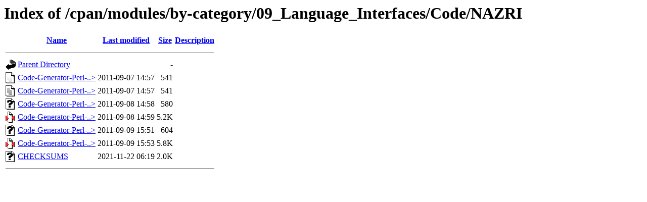

--- FILE ---
content_type: text/html;charset=ISO-8859-1
request_url: http://mirror.biznetgio.com/cpan/modules/by-category/09_Language_Interfaces/Code/NAZRI/?C=M;O=A
body_size: 2469
content:
<!DOCTYPE HTML PUBLIC "-//W3C//DTD HTML 3.2 Final//EN">
<html>
 <head>
  <title>Index of /cpan/modules/by-category/09_Language_Interfaces/Code/NAZRI</title>
 </head>
 <body>
<h1>Index of /cpan/modules/by-category/09_Language_Interfaces/Code/NAZRI</h1>
  <table>
   <tr><th valign="top"><img src="/icons/blank.gif" alt="[ICO]"></th><th><a href="?C=N;O=A">Name</a></th><th><a href="?C=M;O=D">Last modified</a></th><th><a href="?C=S;O=A">Size</a></th><th><a href="?C=D;O=A">Description</a></th></tr>
   <tr><th colspan="5"><hr></th></tr>
<tr><td valign="top"><img src="/icons/back.gif" alt="[PARENTDIR]"></td><td><a href="/cpan/modules/by-category/09_Language_Interfaces/Code/">Parent Directory</a>       </td><td>&nbsp;</td><td align="right">  - </td><td>&nbsp;</td></tr>
<tr><td valign="top"><img src="/icons/text.gif" alt="[TXT]"></td><td><a href="Code-Generator-Perl-0.02.readme">Code-Generator-Perl-..&gt;</a></td><td align="right">2011-09-07 14:57  </td><td align="right">541 </td><td>&nbsp;</td></tr>
<tr><td valign="top"><img src="/icons/text.gif" alt="[TXT]"></td><td><a href="Code-Generator-Perl-0.03.readme">Code-Generator-Perl-..&gt;</a></td><td align="right">2011-09-07 14:57  </td><td align="right">541 </td><td>&nbsp;</td></tr>
<tr><td valign="top"><img src="/icons/unknown.gif" alt="[   ]"></td><td><a href="Code-Generator-Perl-0.02.meta">Code-Generator-Perl-..&gt;</a></td><td align="right">2011-09-08 14:58  </td><td align="right">580 </td><td>&nbsp;</td></tr>
<tr><td valign="top"><img src="/icons/compressed.gif" alt="[   ]"></td><td><a href="Code-Generator-Perl-0.02.tar.gz">Code-Generator-Perl-..&gt;</a></td><td align="right">2011-09-08 14:59  </td><td align="right">5.2K</td><td>&nbsp;</td></tr>
<tr><td valign="top"><img src="/icons/unknown.gif" alt="[   ]"></td><td><a href="Code-Generator-Perl-0.03.meta">Code-Generator-Perl-..&gt;</a></td><td align="right">2011-09-09 15:51  </td><td align="right">604 </td><td>&nbsp;</td></tr>
<tr><td valign="top"><img src="/icons/compressed.gif" alt="[   ]"></td><td><a href="Code-Generator-Perl-0.03.tar.gz">Code-Generator-Perl-..&gt;</a></td><td align="right">2011-09-09 15:53  </td><td align="right">5.8K</td><td>&nbsp;</td></tr>
<tr><td valign="top"><img src="/icons/unknown.gif" alt="[   ]"></td><td><a href="CHECKSUMS">CHECKSUMS</a>              </td><td align="right">2021-11-22 06:19  </td><td align="right">2.0K</td><td>&nbsp;</td></tr>
   <tr><th colspan="5"><hr></th></tr>
</table>
</body></html>
